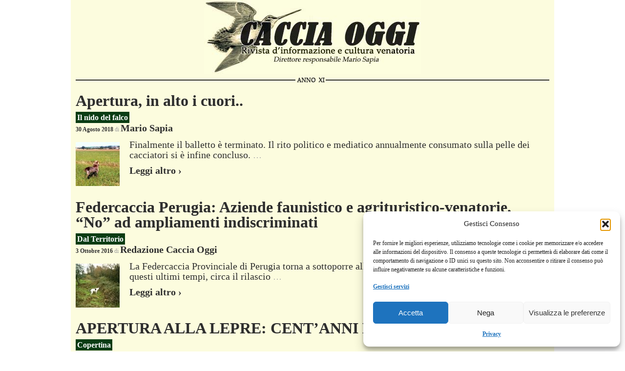

--- FILE ---
content_type: text/css
request_url: https://www.cacciaoggi.it/wp-content/themes/responsive/core/css/style.css?ver=1.9.3.4
body_size: 1548
content:
/* =Responsive (Mobile) Design
-------------------------------------------------------------- */

@media screen and (max-width: 980px) {

	body {
	}

	.grid,
	.grid-right {
		float: none;
	}

	.copyright,
	.scroll-top,
	.powered {
		float: left;
	}

	#featured-image .fluid-width-video-wrapper {
		margin: 20px 0 0 0;
	}

	.front-page  #widgets {
		margin-top: 40px;
	}

	.top-widget,
	.front-page  .top-widget {
		margin-top: 0 !important;
	}

	.hide-desktop {
		display: block;
	}

	.show-desktop {
		display: none;
	}

	.hide-980 {
		display: none;
	}

	.show-980 {
		display: block;
	}

}

@media screen and (max-width: 650px) {

	body {
	}

	#logo {
		float: none;
		margin: 0;
		text-align: center;
	}

	.grid,
	.grid-right {
		float: none;
	}

	#featured-image .fluid-width-video-wrapper {
		margin: 20px 0 0 0;
	}

	.top-widget {
		float: none;
		margin: 0 auto 10px auto;
		position: relative;
		text-align: center;
		width: auto;
	}

	.top-widget .widget-title {
		text-align: center;
	}

	.js .sub-header-menu {
		display: none;
	}

	.js .main-nav {
		position: relative;
		background-color: #585858;
		background-image: -webkit-gradient(linear, left top, left bottom, from(#585858), to(#3d3d3d));
		background-image: -webkit-linear-gradient(top, #585858, #3d3d3d);
		background-image: -moz-linear-gradient(top, #585858, #3d3d3d);
		background-image: -ms-linear-gradient(top, #585858, #3d3d3d);
		background-image: -o-linear-gradient(top, #585858, #3d3d3d);
		background-image: linear-gradient(top, #585858, #3d3d3d);
		clear: both;
		filter: progid:DXImageTransform.Microsoft.gradient(startColorstr=#585858, endColorstr=#3d3d3d);
		margin: 0 auto;
	}

	.js .main-nav .menu {
		display: none;
		position: absolute;
		width: 100%;
		top: 30px;
		z-index: 1000;
	}

	.js .main-nav .menu ul {
		margin-top: 1px;
	}

	.js .main-nav .menu li {
		float: none;
		background-color: #ffffff;
		border: none;
	}

	.js .main-nav .menu li a {
		color: #444444;
		font-size: 13px;
		font-weight: normal;
		height: 45px;
		line-height: 45px;
		padding: 0 15px;
		border: none;
		border-bottom: 1px solid #f5f5f5;
		text-shadow: none;
		text-align: left;
		cursor: pointer;
	}

	.js .main-nav .menu li.current_page_item,
	.js .menu .current_page_item a,
	.js .menu .current-menu-item a {
		background-color: #f5f5f5;
	}

	.js .main-nav .menu li li:hover {
		background: none !important;
	}

	.js .main-nav .menu li li a {
		position: relative;
		padding: 0 10px 0 30px;
	}

	.js .main-nav .menu li li li a {
		position: relative;
		padding: 0 10px 0 40px;
	}

	.js .main-nav .menu li a:hover,
	.js .main-nav .menu li li a:hover {
		background-image: none;
		filter: none;
		background-color: #f5f5f5 !important;
	}

	.js .main-nav .menu li li a::before {
		content: '\2013';
		position: absolute;
		top: 0;
		left: 20px;
	}

	.js .main-nav .menu li li li a::before {
		content: '\2013';
		position: absolute;
		top: 0;
		left: 20px;
	}

	.js .main-nav .menu li li li a::after {
		content: '\2013';
		position: absolute;
		top: 0;
		left: 30px;
	}

	.js .main-nav .menu li ul {
		position: static;
		visibility: visible;
		background-color: #ffffff;
	}

	.js .main-nav .menu ul {
		min-width: 0;
	}

	.js .main-nav #responsive_current_menu_item {
		display: block;
		padding: 5px 40px 5px 10px;
		color: #ffffff;
		font-weight: 700;
		cursor: pointer;
	}

	.js .main-nav a#responsive_menu_button {
		position: absolute;
		display: block;
		top: 0;
		left: 100%;
		height: 30px;
		width: 23px;
		margin-left: -30px;
		background: url('../images/select-icons.png') 0 5px no-repeat;
		cursor: pointer;
	}

	.js .main-nav a#responsive_menu_button.responsive-toggle-open {
		background: url('../images/select-icons.png') 0 -46px no-repeat;
	}

	.top-menu,
	.footer-menu li {
		float: none;
		font-size: 11px;
		text-align: center;
	}

	.tinynav {
		display: block;
	}

	.sb-holder {
		display: block;
	}

	#author-meta {
		padding: 20px;
	}

	.hide-650 {
		display: none;
	}

	.show-650 {
		display: block;
	}

	.hide-mobile {
		display: none;
	}

	#footer {
		text-align: center;
	}

	#footer .social-icons {
		padding-bottom: 10px;
		text-align: center;
	}
}

@media screen and (max-width: 480px) {

	body {
	}

	#logo {
		float: none;
		text-align: center;
	}

	.grid,
	.grid-right {
		float: none;
	}

	#featured-image .fluid-width-video-wrapper {
		margin: 20px 0 0 0;
	}

	.featured-title {
		font-size: 40px;
		padding: 40px 20px 0 20px
	}

	.featured-subtitle {
		font-size: 24px;
	}

	.navigation .next,
	.navigation .previous {
		display: block;
		margin: 0 auto;
		text-align: center;
	}

	.menu ul,
	.menu li,
	.top-menu,
	.footer-menu li,
	.sub-header-menu li {
		float: none;
		text-align: center;
		text-rendering: optimizeSpeed;
	}

	.hide-480 {
		display: none;
	}

	.show-480 {
		display: block;
	}

	#footer {
		text-align: center;
	}

	#footer .social-icons {
		text-align: center;
	}
}

@media screen and (max-width: 320px) {

	body {
	}

	#featured p {
		font-size: 12px;
		line-height: 1.5em;
	}

	.featured-title {
		font-size: 35px;
	}

	.featured-subtitle {
		font-size: 15px;
	}

	.call-to-action a.button {
		font-size: 14px;
		padding: 7px 17px;
	}

	.hide-320 {
		display: none;
	}

	.show-320 {
		display: block;
	}
}

@media screen and (max-width: 240px) {

	body {
	}

	#featured p {
		font-size: 11px;
		line-height: 1.5em;
	}

	.featured-title {
		font-size: 20px;
	}

	.featured-subtitle {
		font-size: 11px;
	}

	.call-to-action a.button {
		font-size: 12px;
		padding: 5px 15px;
	}

	.top-widget area,
	.top-widget select,
	.top-widget textarea,
	.top-widget input[type="text"],
	.top-widget input[type="password"],
	.top-widget input[type="email"] {
		width: 75%;
	}

	.widget-title,
	.widget-title-home h3 {
		font-size: 14px;
		height: 13px;
		line-height: 13px;
		text-align: left;
	}

	.hide-240 {
		display: none;
	}

	.show-240 {
		display: block;
	}
}